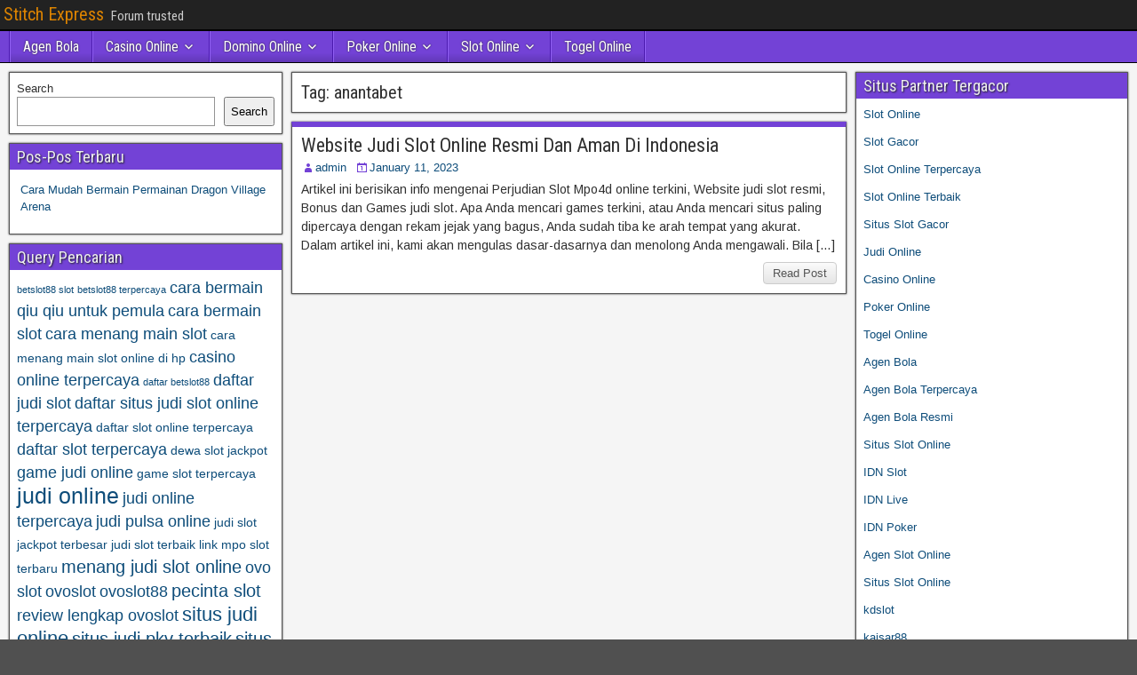

--- FILE ---
content_type: text/html; charset=UTF-8
request_url: https://stitch-express.com/tag/anantabet/
body_size: 9798
content:
<!DOCTYPE html>
<html lang="en">
<head>
<meta charset="UTF-8" />
<meta name="viewport" content="initial-scale=1.0" />
<meta name='robots' content='index, follow, max-image-preview:large, max-snippet:-1, max-video-preview:-1' />
	<style>img:is([sizes="auto" i], [sizes^="auto," i]) { contain-intrinsic-size: 3000px 1500px }</style>
	<link rel="profile" href="https://gmpg.org/xfn/11" />
<link rel="pingback" href="https://stitch-express.com/xmlrpc.php" />

	<!-- This site is optimized with the Yoast SEO plugin v26.6 - https://yoast.com/wordpress/plugins/seo/ -->
	<title>anantabet Archives - Stitch Express</title>
	<link rel="canonical" href="https://stitch-express.com/tag/anantabet/" />
	<meta property="og:locale" content="en_US" />
	<meta property="og:type" content="article" />
	<meta property="og:title" content="anantabet Archives - Stitch Express" />
	<meta property="og:url" content="http://stitch-express.com/tag/anantabet/" />
	<meta property="og:site_name" content="Stitch Express" />
	<meta name="twitter:card" content="summary_large_image" />
	<script type="application/ld+json" class="yoast-schema-graph">{"@context":"https://schema.org","@graph":[{"@type":"CollectionPage","@id":"http://stitch-express.com/tag/anantabet/","url":"http://stitch-express.com/tag/anantabet/","name":"anantabet Archives - Stitch Express","isPartOf":{"@id":"https://stitch-express.com/#website"},"breadcrumb":{"@id":"http://stitch-express.com/tag/anantabet/#breadcrumb"},"inLanguage":"en"},{"@type":"BreadcrumbList","@id":"http://stitch-express.com/tag/anantabet/#breadcrumb","itemListElement":[{"@type":"ListItem","position":1,"name":"Home","item":"https://stitch-express.com/"},{"@type":"ListItem","position":2,"name":"anantabet"}]},{"@type":"WebSite","@id":"https://stitch-express.com/#website","url":"https://stitch-express.com/","name":"Stitch Express","description":"Forum trusted","potentialAction":[{"@type":"SearchAction","target":{"@type":"EntryPoint","urlTemplate":"https://stitch-express.com/?s={search_term_string}"},"query-input":{"@type":"PropertyValueSpecification","valueRequired":true,"valueName":"search_term_string"}}],"inLanguage":"en"}]}</script>
	<!-- / Yoast SEO plugin. -->


<link rel='dns-prefetch' href='//fonts.googleapis.com' />
<link rel='dns-prefetch' href='//www.googletagmanager.com' />
<link rel="alternate" type="application/rss+xml" title="Stitch Express &raquo; Feed" href="https://stitch-express.com/feed/" />
<link rel="alternate" type="application/rss+xml" title="Stitch Express &raquo; Comments Feed" href="https://stitch-express.com/comments/feed/" />
<link rel="alternate" type="application/rss+xml" title="Stitch Express &raquo; anantabet Tag Feed" href="https://stitch-express.com/tag/anantabet/feed/" />
<script type="text/javascript">
/* <![CDATA[ */
window._wpemojiSettings = {"baseUrl":"https:\/\/s.w.org\/images\/core\/emoji\/16.0.1\/72x72\/","ext":".png","svgUrl":"https:\/\/s.w.org\/images\/core\/emoji\/16.0.1\/svg\/","svgExt":".svg","source":{"concatemoji":"https:\/\/stitch-express.com\/wp-includes\/js\/wp-emoji-release.min.js?ver=6.8.3"}};
/*! This file is auto-generated */
!function(s,n){var o,i,e;function c(e){try{var t={supportTests:e,timestamp:(new Date).valueOf()};sessionStorage.setItem(o,JSON.stringify(t))}catch(e){}}function p(e,t,n){e.clearRect(0,0,e.canvas.width,e.canvas.height),e.fillText(t,0,0);var t=new Uint32Array(e.getImageData(0,0,e.canvas.width,e.canvas.height).data),a=(e.clearRect(0,0,e.canvas.width,e.canvas.height),e.fillText(n,0,0),new Uint32Array(e.getImageData(0,0,e.canvas.width,e.canvas.height).data));return t.every(function(e,t){return e===a[t]})}function u(e,t){e.clearRect(0,0,e.canvas.width,e.canvas.height),e.fillText(t,0,0);for(var n=e.getImageData(16,16,1,1),a=0;a<n.data.length;a++)if(0!==n.data[a])return!1;return!0}function f(e,t,n,a){switch(t){case"flag":return n(e,"\ud83c\udff3\ufe0f\u200d\u26a7\ufe0f","\ud83c\udff3\ufe0f\u200b\u26a7\ufe0f")?!1:!n(e,"\ud83c\udde8\ud83c\uddf6","\ud83c\udde8\u200b\ud83c\uddf6")&&!n(e,"\ud83c\udff4\udb40\udc67\udb40\udc62\udb40\udc65\udb40\udc6e\udb40\udc67\udb40\udc7f","\ud83c\udff4\u200b\udb40\udc67\u200b\udb40\udc62\u200b\udb40\udc65\u200b\udb40\udc6e\u200b\udb40\udc67\u200b\udb40\udc7f");case"emoji":return!a(e,"\ud83e\udedf")}return!1}function g(e,t,n,a){var r="undefined"!=typeof WorkerGlobalScope&&self instanceof WorkerGlobalScope?new OffscreenCanvas(300,150):s.createElement("canvas"),o=r.getContext("2d",{willReadFrequently:!0}),i=(o.textBaseline="top",o.font="600 32px Arial",{});return e.forEach(function(e){i[e]=t(o,e,n,a)}),i}function t(e){var t=s.createElement("script");t.src=e,t.defer=!0,s.head.appendChild(t)}"undefined"!=typeof Promise&&(o="wpEmojiSettingsSupports",i=["flag","emoji"],n.supports={everything:!0,everythingExceptFlag:!0},e=new Promise(function(e){s.addEventListener("DOMContentLoaded",e,{once:!0})}),new Promise(function(t){var n=function(){try{var e=JSON.parse(sessionStorage.getItem(o));if("object"==typeof e&&"number"==typeof e.timestamp&&(new Date).valueOf()<e.timestamp+604800&&"object"==typeof e.supportTests)return e.supportTests}catch(e){}return null}();if(!n){if("undefined"!=typeof Worker&&"undefined"!=typeof OffscreenCanvas&&"undefined"!=typeof URL&&URL.createObjectURL&&"undefined"!=typeof Blob)try{var e="postMessage("+g.toString()+"("+[JSON.stringify(i),f.toString(),p.toString(),u.toString()].join(",")+"));",a=new Blob([e],{type:"text/javascript"}),r=new Worker(URL.createObjectURL(a),{name:"wpTestEmojiSupports"});return void(r.onmessage=function(e){c(n=e.data),r.terminate(),t(n)})}catch(e){}c(n=g(i,f,p,u))}t(n)}).then(function(e){for(var t in e)n.supports[t]=e[t],n.supports.everything=n.supports.everything&&n.supports[t],"flag"!==t&&(n.supports.everythingExceptFlag=n.supports.everythingExceptFlag&&n.supports[t]);n.supports.everythingExceptFlag=n.supports.everythingExceptFlag&&!n.supports.flag,n.DOMReady=!1,n.readyCallback=function(){n.DOMReady=!0}}).then(function(){return e}).then(function(){var e;n.supports.everything||(n.readyCallback(),(e=n.source||{}).concatemoji?t(e.concatemoji):e.wpemoji&&e.twemoji&&(t(e.twemoji),t(e.wpemoji)))}))}((window,document),window._wpemojiSettings);
/* ]]> */
</script>
<style id='wp-emoji-styles-inline-css' type='text/css'>

	img.wp-smiley, img.emoji {
		display: inline !important;
		border: none !important;
		box-shadow: none !important;
		height: 1em !important;
		width: 1em !important;
		margin: 0 0.07em !important;
		vertical-align: -0.1em !important;
		background: none !important;
		padding: 0 !important;
	}
</style>
<link rel='stylesheet' id='wp-block-library-css' href='https://stitch-express.com/wp-includes/css/dist/block-library/style.min.css?ver=6.8.3' type='text/css' media='all' />
<style id='classic-theme-styles-inline-css' type='text/css'>
/*! This file is auto-generated */
.wp-block-button__link{color:#fff;background-color:#32373c;border-radius:9999px;box-shadow:none;text-decoration:none;padding:calc(.667em + 2px) calc(1.333em + 2px);font-size:1.125em}.wp-block-file__button{background:#32373c;color:#fff;text-decoration:none}
</style>
<style id='global-styles-inline-css' type='text/css'>
:root{--wp--preset--aspect-ratio--square: 1;--wp--preset--aspect-ratio--4-3: 4/3;--wp--preset--aspect-ratio--3-4: 3/4;--wp--preset--aspect-ratio--3-2: 3/2;--wp--preset--aspect-ratio--2-3: 2/3;--wp--preset--aspect-ratio--16-9: 16/9;--wp--preset--aspect-ratio--9-16: 9/16;--wp--preset--color--black: #000000;--wp--preset--color--cyan-bluish-gray: #abb8c3;--wp--preset--color--white: #ffffff;--wp--preset--color--pale-pink: #f78da7;--wp--preset--color--vivid-red: #cf2e2e;--wp--preset--color--luminous-vivid-orange: #ff6900;--wp--preset--color--luminous-vivid-amber: #fcb900;--wp--preset--color--light-green-cyan: #7bdcb5;--wp--preset--color--vivid-green-cyan: #00d084;--wp--preset--color--pale-cyan-blue: #8ed1fc;--wp--preset--color--vivid-cyan-blue: #0693e3;--wp--preset--color--vivid-purple: #9b51e0;--wp--preset--gradient--vivid-cyan-blue-to-vivid-purple: linear-gradient(135deg,rgba(6,147,227,1) 0%,rgb(155,81,224) 100%);--wp--preset--gradient--light-green-cyan-to-vivid-green-cyan: linear-gradient(135deg,rgb(122,220,180) 0%,rgb(0,208,130) 100%);--wp--preset--gradient--luminous-vivid-amber-to-luminous-vivid-orange: linear-gradient(135deg,rgba(252,185,0,1) 0%,rgba(255,105,0,1) 100%);--wp--preset--gradient--luminous-vivid-orange-to-vivid-red: linear-gradient(135deg,rgba(255,105,0,1) 0%,rgb(207,46,46) 100%);--wp--preset--gradient--very-light-gray-to-cyan-bluish-gray: linear-gradient(135deg,rgb(238,238,238) 0%,rgb(169,184,195) 100%);--wp--preset--gradient--cool-to-warm-spectrum: linear-gradient(135deg,rgb(74,234,220) 0%,rgb(151,120,209) 20%,rgb(207,42,186) 40%,rgb(238,44,130) 60%,rgb(251,105,98) 80%,rgb(254,248,76) 100%);--wp--preset--gradient--blush-light-purple: linear-gradient(135deg,rgb(255,206,236) 0%,rgb(152,150,240) 100%);--wp--preset--gradient--blush-bordeaux: linear-gradient(135deg,rgb(254,205,165) 0%,rgb(254,45,45) 50%,rgb(107,0,62) 100%);--wp--preset--gradient--luminous-dusk: linear-gradient(135deg,rgb(255,203,112) 0%,rgb(199,81,192) 50%,rgb(65,88,208) 100%);--wp--preset--gradient--pale-ocean: linear-gradient(135deg,rgb(255,245,203) 0%,rgb(182,227,212) 50%,rgb(51,167,181) 100%);--wp--preset--gradient--electric-grass: linear-gradient(135deg,rgb(202,248,128) 0%,rgb(113,206,126) 100%);--wp--preset--gradient--midnight: linear-gradient(135deg,rgb(2,3,129) 0%,rgb(40,116,252) 100%);--wp--preset--font-size--small: 13px;--wp--preset--font-size--medium: 20px;--wp--preset--font-size--large: 36px;--wp--preset--font-size--x-large: 42px;--wp--preset--spacing--20: 0.44rem;--wp--preset--spacing--30: 0.67rem;--wp--preset--spacing--40: 1rem;--wp--preset--spacing--50: 1.5rem;--wp--preset--spacing--60: 2.25rem;--wp--preset--spacing--70: 3.38rem;--wp--preset--spacing--80: 5.06rem;--wp--preset--shadow--natural: 6px 6px 9px rgba(0, 0, 0, 0.2);--wp--preset--shadow--deep: 12px 12px 50px rgba(0, 0, 0, 0.4);--wp--preset--shadow--sharp: 6px 6px 0px rgba(0, 0, 0, 0.2);--wp--preset--shadow--outlined: 6px 6px 0px -3px rgba(255, 255, 255, 1), 6px 6px rgba(0, 0, 0, 1);--wp--preset--shadow--crisp: 6px 6px 0px rgba(0, 0, 0, 1);}:where(.is-layout-flex){gap: 0.5em;}:where(.is-layout-grid){gap: 0.5em;}body .is-layout-flex{display: flex;}.is-layout-flex{flex-wrap: wrap;align-items: center;}.is-layout-flex > :is(*, div){margin: 0;}body .is-layout-grid{display: grid;}.is-layout-grid > :is(*, div){margin: 0;}:where(.wp-block-columns.is-layout-flex){gap: 2em;}:where(.wp-block-columns.is-layout-grid){gap: 2em;}:where(.wp-block-post-template.is-layout-flex){gap: 1.25em;}:where(.wp-block-post-template.is-layout-grid){gap: 1.25em;}.has-black-color{color: var(--wp--preset--color--black) !important;}.has-cyan-bluish-gray-color{color: var(--wp--preset--color--cyan-bluish-gray) !important;}.has-white-color{color: var(--wp--preset--color--white) !important;}.has-pale-pink-color{color: var(--wp--preset--color--pale-pink) !important;}.has-vivid-red-color{color: var(--wp--preset--color--vivid-red) !important;}.has-luminous-vivid-orange-color{color: var(--wp--preset--color--luminous-vivid-orange) !important;}.has-luminous-vivid-amber-color{color: var(--wp--preset--color--luminous-vivid-amber) !important;}.has-light-green-cyan-color{color: var(--wp--preset--color--light-green-cyan) !important;}.has-vivid-green-cyan-color{color: var(--wp--preset--color--vivid-green-cyan) !important;}.has-pale-cyan-blue-color{color: var(--wp--preset--color--pale-cyan-blue) !important;}.has-vivid-cyan-blue-color{color: var(--wp--preset--color--vivid-cyan-blue) !important;}.has-vivid-purple-color{color: var(--wp--preset--color--vivid-purple) !important;}.has-black-background-color{background-color: var(--wp--preset--color--black) !important;}.has-cyan-bluish-gray-background-color{background-color: var(--wp--preset--color--cyan-bluish-gray) !important;}.has-white-background-color{background-color: var(--wp--preset--color--white) !important;}.has-pale-pink-background-color{background-color: var(--wp--preset--color--pale-pink) !important;}.has-vivid-red-background-color{background-color: var(--wp--preset--color--vivid-red) !important;}.has-luminous-vivid-orange-background-color{background-color: var(--wp--preset--color--luminous-vivid-orange) !important;}.has-luminous-vivid-amber-background-color{background-color: var(--wp--preset--color--luminous-vivid-amber) !important;}.has-light-green-cyan-background-color{background-color: var(--wp--preset--color--light-green-cyan) !important;}.has-vivid-green-cyan-background-color{background-color: var(--wp--preset--color--vivid-green-cyan) !important;}.has-pale-cyan-blue-background-color{background-color: var(--wp--preset--color--pale-cyan-blue) !important;}.has-vivid-cyan-blue-background-color{background-color: var(--wp--preset--color--vivid-cyan-blue) !important;}.has-vivid-purple-background-color{background-color: var(--wp--preset--color--vivid-purple) !important;}.has-black-border-color{border-color: var(--wp--preset--color--black) !important;}.has-cyan-bluish-gray-border-color{border-color: var(--wp--preset--color--cyan-bluish-gray) !important;}.has-white-border-color{border-color: var(--wp--preset--color--white) !important;}.has-pale-pink-border-color{border-color: var(--wp--preset--color--pale-pink) !important;}.has-vivid-red-border-color{border-color: var(--wp--preset--color--vivid-red) !important;}.has-luminous-vivid-orange-border-color{border-color: var(--wp--preset--color--luminous-vivid-orange) !important;}.has-luminous-vivid-amber-border-color{border-color: var(--wp--preset--color--luminous-vivid-amber) !important;}.has-light-green-cyan-border-color{border-color: var(--wp--preset--color--light-green-cyan) !important;}.has-vivid-green-cyan-border-color{border-color: var(--wp--preset--color--vivid-green-cyan) !important;}.has-pale-cyan-blue-border-color{border-color: var(--wp--preset--color--pale-cyan-blue) !important;}.has-vivid-cyan-blue-border-color{border-color: var(--wp--preset--color--vivid-cyan-blue) !important;}.has-vivid-purple-border-color{border-color: var(--wp--preset--color--vivid-purple) !important;}.has-vivid-cyan-blue-to-vivid-purple-gradient-background{background: var(--wp--preset--gradient--vivid-cyan-blue-to-vivid-purple) !important;}.has-light-green-cyan-to-vivid-green-cyan-gradient-background{background: var(--wp--preset--gradient--light-green-cyan-to-vivid-green-cyan) !important;}.has-luminous-vivid-amber-to-luminous-vivid-orange-gradient-background{background: var(--wp--preset--gradient--luminous-vivid-amber-to-luminous-vivid-orange) !important;}.has-luminous-vivid-orange-to-vivid-red-gradient-background{background: var(--wp--preset--gradient--luminous-vivid-orange-to-vivid-red) !important;}.has-very-light-gray-to-cyan-bluish-gray-gradient-background{background: var(--wp--preset--gradient--very-light-gray-to-cyan-bluish-gray) !important;}.has-cool-to-warm-spectrum-gradient-background{background: var(--wp--preset--gradient--cool-to-warm-spectrum) !important;}.has-blush-light-purple-gradient-background{background: var(--wp--preset--gradient--blush-light-purple) !important;}.has-blush-bordeaux-gradient-background{background: var(--wp--preset--gradient--blush-bordeaux) !important;}.has-luminous-dusk-gradient-background{background: var(--wp--preset--gradient--luminous-dusk) !important;}.has-pale-ocean-gradient-background{background: var(--wp--preset--gradient--pale-ocean) !important;}.has-electric-grass-gradient-background{background: var(--wp--preset--gradient--electric-grass) !important;}.has-midnight-gradient-background{background: var(--wp--preset--gradient--midnight) !important;}.has-small-font-size{font-size: var(--wp--preset--font-size--small) !important;}.has-medium-font-size{font-size: var(--wp--preset--font-size--medium) !important;}.has-large-font-size{font-size: var(--wp--preset--font-size--large) !important;}.has-x-large-font-size{font-size: var(--wp--preset--font-size--x-large) !important;}
:where(.wp-block-post-template.is-layout-flex){gap: 1.25em;}:where(.wp-block-post-template.is-layout-grid){gap: 1.25em;}
:where(.wp-block-columns.is-layout-flex){gap: 2em;}:where(.wp-block-columns.is-layout-grid){gap: 2em;}
:root :where(.wp-block-pullquote){font-size: 1.5em;line-height: 1.6;}
</style>
<link rel='stylesheet' id='frontier-font-css' href='//fonts.googleapis.com/css?family=Roboto+Condensed%3A400%2C700%7CArimo%3A400%2C700&#038;ver=6.8.3' type='text/css' media='all' />
<link rel='stylesheet' id='genericons-css' href='https://stitch-express.com/wp-content/themes/frontier/includes/genericons/genericons.css?ver=1.3.3' type='text/css' media='all' />
<link rel='stylesheet' id='frontier-main-css' href='https://stitch-express.com/wp-content/themes/frontier/style.css?ver=1.3.3' type='text/css' media='all' />
<link rel='stylesheet' id='frontier-responsive-css' href='https://stitch-express.com/wp-content/themes/frontier/responsive.css?ver=1.3.3' type='text/css' media='all' />
<script type="text/javascript" src="https://stitch-express.com/wp-includes/js/jquery/jquery.min.js?ver=3.7.1" id="jquery-core-js"></script>
<script type="text/javascript" src="https://stitch-express.com/wp-includes/js/jquery/jquery-migrate.min.js?ver=3.4.1" id="jquery-migrate-js"></script>
<link rel="https://api.w.org/" href="https://stitch-express.com/wp-json/" /><link rel="alternate" title="JSON" type="application/json" href="https://stitch-express.com/wp-json/wp/v2/tags/666" /><link rel="EditURI" type="application/rsd+xml" title="RSD" href="https://stitch-express.com/xmlrpc.php?rsd" />
<meta name="generator" content="WordPress 6.8.3" />
<meta name="generator" content="Site Kit by Google 1.168.0" />
<meta property="Frontier Theme" content="1.3.3" />
<style type="text/css" media="screen">
	#container 	{width: 1400px;}
	#header 	{min-height: 0px;}
	#content 	{width: 50%;}
	#sidebar-left 	{width: 25%;}
	#sidebar-right 	{width: 25%;}
</style>

<style type="text/css" media="screen">
	.page-template-page-cs-php #content, .page-template-page-sc-php #content {width: 65%;}
	.page-template-page-cs-php #sidebar-left, .page-template-page-sc-php #sidebar-left,
	.page-template-page-cs-php #sidebar-right, .page-template-page-sc-php #sidebar-right {width: 35%;}
	.page-template-page-scs-php #content {width: 50%;}
	.page-template-page-scs-php #sidebar-left {width: 25%;}
	.page-template-page-scs-php #sidebar-right {width: 25%;}
</style>

<style type="text/css" media="screen">
	#header {background-color:#FFFFFF;}
	#nav-main {background-color:#7342d6;}
	#nav-main .nav-main {border-left: 1px solid #4b1aae; border-right: 1px solid #9160f4;}
	#nav-main .nav-main > li, #nav-main .nav-main > ul > .page_item {border-left: 1px solid #9160f4; border-right: 1px solid #4b1aae;}
	#top-bar {background-color:#222222;}
	#bottom-bar {background-color:#222222;}
	#main {background-color:#F5F5F5;}
	.blog-view, .single-view, .author-info, .archive-info, .form-404 {background-color:#FFFFFF;}
	.blog-view.sticky {background-color:#b8ea7e;}
	.frontier-widget {background-color:#FFFFFF;}
	.blog-view, .comment-author-admin > .comment-body, .bypostauthor > .comment-body {border-top: 6px solid #7342d6;}
	.page-nav > *, .comment-nav > *, .author-info .title, .comment-reply-link, .widget-title,
	.widget_search .search-submit, .widget_calendar caption {background-color:#7342d6;}
	.genericon {color:#7342d6;}
	a {color:#0E4D7A;}
	a:hover {color:#0000EE;}
</style>

<style type="text/css" id="custom-background-css">
body.custom-background { background-image: url("https://stitch-express.com/wp-content/themes/frontier/images/honeycomb.png"); background-position: left top; background-size: auto; background-repeat: repeat; background-attachment: scroll; }
</style>
	<link rel="alternate" type="application/rss+xml" title="RSS" href="https://stitch-express.com/rsslatest.xml" /></head>

<body class="archive tag tag-anantabet tag-666 custom-background wp-theme-frontier">
	
	
<div id="container" class="cf" itemscope itemtype="http://schema.org/WebPage">
	
			
		<div id="top-bar" class="cf">
			
			<div id="top-bar-info">
														<h1 id="site-title"><a href="https://stitch-express.com/">Stitch Express</a></h1>				
									<span id="site-description">Forum trusted</span>
							</div>

			
					</div>
	
			<div id="header" class="cf" itemscope itemtype="http://schema.org/WPHeader" role="banner">
			
			
			
					</div>
	
			
		<nav id="nav-main" class="cf drop" itemscope itemtype="http://schema.org/SiteNavigationElement" role="navigation" aria-label="Main Menu">
			
							<button class="drop-toggle"><span class="genericon genericon-menu"></span></button>
			
			<ul id="menu-home" class="nav-main"><li id="menu-item-733" class="menu-item menu-item-type-taxonomy menu-item-object-category menu-item-733"><a href="https://stitch-express.com/category/agen-bola/">Agen Bola</a></li>
<li id="menu-item-734" class="menu-item menu-item-type-taxonomy menu-item-object-category menu-item-has-children menu-item-734"><a href="https://stitch-express.com/category/casino-online/">Casino Online</a>
<ul class="sub-menu">
	<li id="menu-item-746" class="menu-item menu-item-type-custom menu-item-object-custom menu-item-746"><a href="https://154.26.133.205/">areaslots</a></li>
	<li id="menu-item-749" class="menu-item menu-item-type-custom menu-item-object-custom menu-item-749"><a href="http://139.59.244.3/">betslot88</a></li>
</ul>
</li>
<li id="menu-item-735" class="menu-item menu-item-type-taxonomy menu-item-object-category menu-item-has-children menu-item-735"><a href="https://stitch-express.com/category/domino-online/">Domino Online</a>
<ul class="sub-menu">
	<li id="menu-item-754" class="menu-item menu-item-type-custom menu-item-object-custom menu-item-754"><a href="http://209.97.162.9/">asiahoki</a></li>
	<li id="menu-item-756" class="menu-item menu-item-type-custom menu-item-object-custom menu-item-756"><a href="http://128.199.65.143/">gg88</a></li>
	<li id="menu-item-763" class="menu-item menu-item-type-custom menu-item-object-custom menu-item-763"><a href="http://139.59.96.169/">nagahoki</a></li>
</ul>
</li>
<li id="menu-item-736" class="menu-item menu-item-type-taxonomy menu-item-object-category menu-item-has-children menu-item-736"><a href="https://stitch-express.com/category/poker-online/">Poker Online</a>
<ul class="sub-menu">
	<li id="menu-item-750" class="menu-item menu-item-type-custom menu-item-object-custom menu-item-750"><a href="http://167.71.220.95/">rajapoker</a></li>
</ul>
</li>
<li id="menu-item-737" class="menu-item menu-item-type-taxonomy menu-item-object-category menu-item-has-children menu-item-737"><a href="https://stitch-express.com/category/slot-online/">Slot Online</a>
<ul class="sub-menu">
	<li id="menu-item-753" class="menu-item menu-item-type-custom menu-item-object-custom menu-item-753"><a href="http://178.128.88.84/">garudagame</a></li>
	<li id="menu-item-755" class="menu-item menu-item-type-custom menu-item-object-custom menu-item-755"><a href="http://46.101.208.185/">psgslot</a></li>
	<li id="menu-item-757" class="menu-item menu-item-type-custom menu-item-object-custom menu-item-757"><a href="http://159.223.56.131/">megawin</a></li>
	<li id="menu-item-758" class="menu-item menu-item-type-custom menu-item-object-custom menu-item-758"><a href="http://68.183.233.231/">megaslot</a></li>
	<li id="menu-item-759" class="menu-item menu-item-type-custom menu-item-object-custom menu-item-759"><a href="http://165.22.109.2/">alibabaslot</a></li>
	<li id="menu-item-760" class="menu-item menu-item-type-custom menu-item-object-custom menu-item-760"><a href="http://143.198.218.164/">eslot</a></li>
	<li id="menu-item-764" class="menu-item menu-item-type-custom menu-item-object-custom menu-item-764"><a href="http://178.128.63.217/">slotbet88</a></li>
	<li id="menu-item-766" class="menu-item menu-item-type-custom menu-item-object-custom menu-item-766"><a href="http://159.65.134.188/">mediaslot</a></li>
</ul>
</li>
<li id="menu-item-738" class="menu-item menu-item-type-taxonomy menu-item-object-category menu-item-738"><a href="https://stitch-express.com/category/togel-online/">Togel Online</a></li>
</ul>
					</nav>
	
	
<div id="main" class="col-scs cf">

<div id="content" class="cf"  role="main">

	
			<div class="archive-info">
			<h3 class="archive-title">Tag: <span>anantabet</span></h3>		</div>
	
	
	
					
<article id="post-612" class="blog-view post-612 post type-post status-publish format-standard hentry category-slot-online tag-anantabet tag-anantabet-slot tag-link-anantabet tag-website-judi-slot-resmi">

<header class="entry-header cf">
		<h2 class="entry-title" itemprop="headline" ><a href="https://stitch-express.com/website-judi-slot-online-resmi-dan-aman-di-indonesia/">Website Judi Slot Online Resmi Dan Aman Di Indonesia</a></h2>
	</header>

<div class="entry-byline cf">
	
			<div class="entry-author author vcard" itemprop="author" itemscope itemtype="http://schema.org/Person">
						<i class="genericon genericon-user"></i><a class="url fn" href="https://stitch-express.com" itemprop="name">admin</a>
		</div>
	
			<div class="entry-date" itemprop="datePublished" >
			<i class="genericon genericon-day"></i><a class="updated" href="https://stitch-express.com/website-judi-slot-online-resmi-dan-aman-di-indonesia/">January 11, 2023</a>
		</div>
	
	
	
	
	</div>

<div class="entry-content cf" itemprop="text" >
	
	
		<div class="entry-excerpt"><p>Artikel ini berisikan info mengenai Perjudian Slot Mpo4d online terkini, Website judi slot resmi, Bonus dan Games judi slot. Apa Anda mencari games terkini, atau Anda mencari situs paling dipercaya dengan rekam jejak yang bagus, Anda sudah tiba ke arah tempat yang akurat. Dalam artikel ini, kami akan mengulas dasar-dasarnya dan menolong Anda mengawali. Bila [&hellip;]</p>
</div>

	
	
	</div>

<footer class="entry-footer cf">
	
	
					<a href="https://stitch-express.com/website-judi-slot-online-resmi-dan-aman-di-indonesia/" class="continue-reading">
								Read Post			</a>
		
	
	
	
	</footer>

</article>		
	
	
			<div class="blog-nav cf">
							<div class="link-prev"></div><div class="link-next"></div>					</div>
	
	
</div>

<div id="sidebar-left" class="sidebar cf" itemscope itemtype="http://schema.org/WPSideBar" role="complementary" aria-label="Sidebar Left">
		<aside id="widgets-wrap-sidebar-left">

					<section id="block-2" class="widget-sidebar frontier-widget widget_block widget_search"><form role="search" method="get" action="https://stitch-express.com/" class="wp-block-search__button-outside wp-block-search__text-button wp-block-search"    ><label class="wp-block-search__label" for="wp-block-search__input-1" >Search</label><div class="wp-block-search__inside-wrapper " ><input class="wp-block-search__input" id="wp-block-search__input-1" placeholder="" value="" type="search" name="s" required /><button aria-label="Search" class="wp-block-search__button wp-element-button" type="submit" >Search</button></div></form></section>
		<section id="recent-posts-3" class="widget-sidebar frontier-widget widget_recent_entries">
		<h2 class="widget-title">Pos-Pos Terbaru</h2>
		<ul>
											<li>
					<a href="https://stitch-express.com/cara-mudah-bermain-permainan-dragon-village-arena/">Cara Mudah Bermain Permainan Dragon Village Arena</a>
									</li>
					</ul>

		</section><section id="tag_cloud-2" class="widget-sidebar frontier-widget widget_tag_cloud"><h2 class="widget-title">Query Pencarian</h2><div class="tagcloud"><a href="https://stitch-express.com/tag/betslot88-slot/" class="tag-cloud-link tag-link-869 tag-link-position-1" style="font-size: 8pt;" aria-label="betslot88 slot (2 items)">betslot88 slot</a>
<a href="https://stitch-express.com/tag/betslot88-terpercaya/" class="tag-cloud-link tag-link-870 tag-link-position-2" style="font-size: 8pt;" aria-label="betslot88 terpercaya (2 items)">betslot88 terpercaya</a>
<a href="https://stitch-express.com/tag/cara-bermain-qiu-qiu-untuk-pemula/" class="tag-cloud-link tag-link-100 tag-link-position-3" style="font-size: 13.133333333333pt;" aria-label="cara bermain qiu qiu untuk pemula (4 items)">cara bermain qiu qiu untuk pemula</a>
<a href="https://stitch-express.com/tag/cara-bermain-slot/" class="tag-cloud-link tag-link-101 tag-link-position-4" style="font-size: 13.133333333333pt;" aria-label="cara bermain slot (4 items)">cara bermain slot</a>
<a href="https://stitch-express.com/tag/cara-menang-main-slot/" class="tag-cloud-link tag-link-102 tag-link-position-5" style="font-size: 13.133333333333pt;" aria-label="cara menang main slot (4 items)">cara menang main slot</a>
<a href="https://stitch-express.com/tag/cara-menang-main-slot-online-di-hp/" class="tag-cloud-link tag-link-103 tag-link-position-6" style="font-size: 10.8pt;" aria-label="cara menang main slot online di hp (3 items)">cara menang main slot online di hp</a>
<a href="https://stitch-express.com/tag/casino-online-terpercaya/" class="tag-cloud-link tag-link-104 tag-link-position-7" style="font-size: 13.133333333333pt;" aria-label="casino online terpercaya (4 items)">casino online terpercaya</a>
<a href="https://stitch-express.com/tag/daftar-betslot88/" class="tag-cloud-link tag-link-871 tag-link-position-8" style="font-size: 8pt;" aria-label="daftar betslot88 (2 items)">daftar betslot88</a>
<a href="https://stitch-express.com/tag/daftar-judi-slot/" class="tag-cloud-link tag-link-105 tag-link-position-9" style="font-size: 13.133333333333pt;" aria-label="daftar judi slot (4 items)">daftar judi slot</a>
<a href="https://stitch-express.com/tag/daftar-situs-judi-slot-online-terpercaya/" class="tag-cloud-link tag-link-106 tag-link-position-10" style="font-size: 13.133333333333pt;" aria-label="daftar situs judi slot online terpercaya (4 items)">daftar situs judi slot online terpercaya</a>
<a href="https://stitch-express.com/tag/daftar-slot-online-terpercaya/" class="tag-cloud-link tag-link-107 tag-link-position-11" style="font-size: 10.8pt;" aria-label="daftar slot online terpercaya (3 items)">daftar slot online terpercaya</a>
<a href="https://stitch-express.com/tag/daftar-slot-terpercaya/" class="tag-cloud-link tag-link-108 tag-link-position-12" style="font-size: 13.133333333333pt;" aria-label="daftar slot terpercaya (4 items)">daftar slot terpercaya</a>
<a href="https://stitch-express.com/tag/dewa-slot-jackpot/" class="tag-cloud-link tag-link-109 tag-link-position-13" style="font-size: 10.8pt;" aria-label="dewa slot jackpot (3 items)">dewa slot jackpot</a>
<a href="https://stitch-express.com/tag/game-judi-online/" class="tag-cloud-link tag-link-110 tag-link-position-14" style="font-size: 13.133333333333pt;" aria-label="game judi online (4 items)">game judi online</a>
<a href="https://stitch-express.com/tag/game-slot-terpercaya/" class="tag-cloud-link tag-link-111 tag-link-position-15" style="font-size: 10.8pt;" aria-label="game slot terpercaya (3 items)">game slot terpercaya</a>
<a href="https://stitch-express.com/tag/judi-online/" class="tag-cloud-link tag-link-52 tag-link-position-16" style="font-size: 18.966666666667pt;" aria-label="judi online (8 items)">judi online</a>
<a href="https://stitch-express.com/tag/judi-online-terpercaya/" class="tag-cloud-link tag-link-112 tag-link-position-17" style="font-size: 13.133333333333pt;" aria-label="judi online terpercaya (4 items)">judi online terpercaya</a>
<a href="https://stitch-express.com/tag/judi-pulsa-online/" class="tag-cloud-link tag-link-113 tag-link-position-18" style="font-size: 13.133333333333pt;" aria-label="judi pulsa online (4 items)">judi pulsa online</a>
<a href="https://stitch-express.com/tag/judi-slot-jackpot-terbesar/" class="tag-cloud-link tag-link-114 tag-link-position-19" style="font-size: 10.8pt;" aria-label="judi slot jackpot terbesar (3 items)">judi slot jackpot terbesar</a>
<a href="https://stitch-express.com/tag/judi-slot-terbaik/" class="tag-cloud-link tag-link-115 tag-link-position-20" style="font-size: 10.8pt;" aria-label="judi slot terbaik (3 items)">judi slot terbaik</a>
<a href="https://stitch-express.com/tag/link-mpo-slot-terbaru/" class="tag-cloud-link tag-link-116 tag-link-position-21" style="font-size: 10.8pt;" aria-label="link mpo slot terbaru (3 items)">link mpo slot terbaru</a>
<a href="https://stitch-express.com/tag/menang-judi-slot-online/" class="tag-cloud-link tag-link-117 tag-link-position-22" style="font-size: 15pt;" aria-label="menang judi slot online (5 items)">menang judi slot online</a>
<a href="https://stitch-express.com/tag/ovo-slot/" class="tag-cloud-link tag-link-404 tag-link-position-23" style="font-size: 13.133333333333pt;" aria-label="ovo slot (4 items)">ovo slot</a>
<a href="https://stitch-express.com/tag/ovoslot/" class="tag-cloud-link tag-link-405 tag-link-position-24" style="font-size: 13.133333333333pt;" aria-label="ovoslot (4 items)">ovoslot</a>
<a href="https://stitch-express.com/tag/ovoslot88/" class="tag-cloud-link tag-link-406 tag-link-position-25" style="font-size: 13.133333333333pt;" aria-label="ovoslot88 (4 items)">ovoslot88</a>
<a href="https://stitch-express.com/tag/pecinta-slot/" class="tag-cloud-link tag-link-118 tag-link-position-26" style="font-size: 15pt;" aria-label="pecinta slot (5 items)">pecinta slot</a>
<a href="https://stitch-express.com/tag/review-lengkap-ovoslot/" class="tag-cloud-link tag-link-407 tag-link-position-27" style="font-size: 13.133333333333pt;" aria-label="review lengkap ovoslot (4 items)">review lengkap ovoslot</a>
<a href="https://stitch-express.com/tag/situs-judi-online/" class="tag-cloud-link tag-link-119 tag-link-position-28" style="font-size: 16.633333333333pt;" aria-label="situs judi online (6 items)">situs judi online</a>
<a href="https://stitch-express.com/tag/situs-judi-pkv-terbaik/" class="tag-cloud-link tag-link-120 tag-link-position-29" style="font-size: 15pt;" aria-label="situs judi pkv terbaik (5 items)">situs judi pkv terbaik</a>
<a href="https://stitch-express.com/tag/situs-judi-pulsa/" class="tag-cloud-link tag-link-121 tag-link-position-30" style="font-size: 15pt;" aria-label="situs judi pulsa (5 items)">situs judi pulsa</a>
<a href="https://stitch-express.com/tag/situs-judi-slot-online-deposit-via-pulsa-10-ribu/" class="tag-cloud-link tag-link-122 tag-link-position-31" style="font-size: 15pt;" aria-label="situs judi slot online deposit via pulsa 10 ribu (5 items)">situs judi slot online deposit via pulsa 10 ribu</a>
<a href="https://stitch-express.com/tag/situs-judi-slot-online-resmi/" class="tag-cloud-link tag-link-123 tag-link-position-32" style="font-size: 16.633333333333pt;" aria-label="situs judi slot online resmi (6 items)">situs judi slot online resmi</a>
<a href="https://stitch-express.com/tag/situs-judi-slot-paling-gampang-menang/" class="tag-cloud-link tag-link-124 tag-link-position-33" style="font-size: 15pt;" aria-label="situs judi slot paling gampang menang (5 items)">situs judi slot paling gampang menang</a>
<a href="https://stitch-express.com/tag/situs-judi-slot-terbaru/" class="tag-cloud-link tag-link-125 tag-link-position-34" style="font-size: 16.633333333333pt;" aria-label="situs judi slot terbaru (6 items)">situs judi slot terbaru</a>
<a href="https://stitch-express.com/tag/situs-online-judi-terbaik/" class="tag-cloud-link tag-link-126 tag-link-position-35" style="font-size: 15pt;" aria-label="situs online judi terbaik (5 items)">situs online judi terbaik</a>
<a href="https://stitch-express.com/tag/situs-slot-4d/" class="tag-cloud-link tag-link-127 tag-link-position-36" style="font-size: 15pt;" aria-label="situs slot 4d (5 items)">situs slot 4d</a>
<a href="https://stitch-express.com/tag/situs-slot-online/" class="tag-cloud-link tag-link-128 tag-link-position-37" style="font-size: 16.633333333333pt;" aria-label="situs slot online (6 items)">situs slot online</a>
<a href="https://stitch-express.com/tag/slot88-online/" class="tag-cloud-link tag-link-132 tag-link-position-38" style="font-size: 15pt;" aria-label="slot88 online (5 items)">slot88 online</a>
<a href="https://stitch-express.com/tag/slot-asia/" class="tag-cloud-link tag-link-129 tag-link-position-39" style="font-size: 10.8pt;" aria-label="slot asia (3 items)">slot asia</a>
<a href="https://stitch-express.com/tag/slotasiabet/" class="tag-cloud-link tag-link-39 tag-link-position-40" style="font-size: 10.8pt;" aria-label="slotasiabet (3 items)">slotasiabet</a>
<a href="https://stitch-express.com/tag/slot-deposit-5000/" class="tag-cloud-link tag-link-130 tag-link-position-41" style="font-size: 16.633333333333pt;" aria-label="slot deposit 5000 (6 items)">slot deposit 5000</a>
<a href="https://stitch-express.com/tag/slot-judi-terpercaya/" class="tag-cloud-link tag-link-131 tag-link-position-42" style="font-size: 16.633333333333pt;" aria-label="slot judi terpercaya (6 items)">slot judi terpercaya</a>
<a href="https://stitch-express.com/tag/slot-online/" class="tag-cloud-link tag-link-42 tag-link-position-43" style="font-size: 22pt;" aria-label="slot online (11 items)">slot online</a>
<a href="https://stitch-express.com/tag/slot-ovo/" class="tag-cloud-link tag-link-408 tag-link-position-44" style="font-size: 13.133333333333pt;" aria-label="slot ovo (4 items)">slot ovo</a>
<a href="https://stitch-express.com/tag/tokyo-slot88/" class="tag-cloud-link tag-link-133 tag-link-position-45" style="font-size: 15pt;" aria-label="tokyo slot88 (5 items)">tokyo slot88</a></div>
</section>		
	</aside>
	</div><div id="sidebar-right" class="sidebar cf" itemscope itemtype="http://schema.org/WPSideBar" role="complementary" aria-label="Sidebar Right">
		<aside id="widgets-wrap-sidebar-right">

					<section id="custom_html-3" class="widget_text widget-sidebar frontier-widget widget_custom_html"><h2 class="widget-title">Situs Partner Tergacor</h2><div class="textwidget custom-html-widget"><p><a href="https://stitch-express.com/">Slot Online</a></p>
<p><a href="https://stitch-express.com/">Slot Gacor</a></p>
<p><a href="https://stitch-express.com/">Slot Online Terpercaya</a></p>
<p><a href="https://stitch-express.com/">Slot Online Terbaik</a></p>
<p><a href="https://stitch-express.com/">Situs Slot Gacor</a></p>
<p><a href="https://stitch-express.com/">Judi Online</a></p>
<p><a href="https://stitch-express.com/">Casino Online</a></p>
<p><a href="https://stitch-express.com/">Poker Online</a></p>
<p><a href="https://stitch-express.com/">Togel Online</a></p>
<p><a href="https://stitch-express.com/">Agen Bola</a></p>
<p><a href="https://stitch-express.com/">Agen Bola Terpercaya</a></p>
<p><a href="https://stitch-express.com/">Agen Bola Resmi</a></p>
<p><a href="https://stitch-express.com/">Situs Slot Online</a></p>
<p><a href="https://stitch-express.com/">IDN Slot</a></p>
<p><a href="https://stitch-express.com/">IDN Live</a></p>
<p><a href="https://stitch-express.com/">IDN Poker</a></p>
<p><a href="https://stitch-express.com/">Agen Slot Online</a></p>
<p><a href="https://stitch-express.com/">Situs Slot Online</a></p>
<p><a href="https://kdslot.org" target="_blank">kdslot</a></p>
<p><a href="https://kaisar88.org" target="_blank">kaisar88</a></p>
<p><a href="https://68.183.238.49" target="_blank">Asiabet</a></p>
<p><a href="https://asiabet88.org" target="_blank">asiabet88</a></p>
<p><a href="http://206.189.83.86" target="_blank">asiaslot</a></p>
<p><a href="https://slotasiabet.id/" target="_blank">slotasiabet</a></p>
<p><a href="http://159.223.94.79" target="_blank">casino88</a></p>
<p><a href="http://134.209.99.23" target="_blank">asia88</a></p>
<p><a href="http://209.97.162.9" target="_blank">asiahoki</a></p></div></section><section id="tag_cloud-3" class="widget-sidebar frontier-widget widget_tag_cloud"><h2 class="widget-title">Tags</h2><div class="tagcloud"><a href="https://stitch-express.com/tag/betslot88-slot/" class="tag-cloud-link tag-link-869 tag-link-position-1" style="font-size: 8pt;" aria-label="betslot88 slot (2 items)">betslot88 slot</a>
<a href="https://stitch-express.com/tag/betslot88-terpercaya/" class="tag-cloud-link tag-link-870 tag-link-position-2" style="font-size: 8pt;" aria-label="betslot88 terpercaya (2 items)">betslot88 terpercaya</a>
<a href="https://stitch-express.com/tag/cara-bermain-qiu-qiu-untuk-pemula/" class="tag-cloud-link tag-link-100 tag-link-position-3" style="font-size: 13.133333333333pt;" aria-label="cara bermain qiu qiu untuk pemula (4 items)">cara bermain qiu qiu untuk pemula</a>
<a href="https://stitch-express.com/tag/cara-bermain-slot/" class="tag-cloud-link tag-link-101 tag-link-position-4" style="font-size: 13.133333333333pt;" aria-label="cara bermain slot (4 items)">cara bermain slot</a>
<a href="https://stitch-express.com/tag/cara-menang-main-slot/" class="tag-cloud-link tag-link-102 tag-link-position-5" style="font-size: 13.133333333333pt;" aria-label="cara menang main slot (4 items)">cara menang main slot</a>
<a href="https://stitch-express.com/tag/cara-menang-main-slot-online-di-hp/" class="tag-cloud-link tag-link-103 tag-link-position-6" style="font-size: 10.8pt;" aria-label="cara menang main slot online di hp (3 items)">cara menang main slot online di hp</a>
<a href="https://stitch-express.com/tag/casino-online-terpercaya/" class="tag-cloud-link tag-link-104 tag-link-position-7" style="font-size: 13.133333333333pt;" aria-label="casino online terpercaya (4 items)">casino online terpercaya</a>
<a href="https://stitch-express.com/tag/daftar-betslot88/" class="tag-cloud-link tag-link-871 tag-link-position-8" style="font-size: 8pt;" aria-label="daftar betslot88 (2 items)">daftar betslot88</a>
<a href="https://stitch-express.com/tag/daftar-judi-slot/" class="tag-cloud-link tag-link-105 tag-link-position-9" style="font-size: 13.133333333333pt;" aria-label="daftar judi slot (4 items)">daftar judi slot</a>
<a href="https://stitch-express.com/tag/daftar-situs-judi-slot-online-terpercaya/" class="tag-cloud-link tag-link-106 tag-link-position-10" style="font-size: 13.133333333333pt;" aria-label="daftar situs judi slot online terpercaya (4 items)">daftar situs judi slot online terpercaya</a>
<a href="https://stitch-express.com/tag/daftar-slot-online-terpercaya/" class="tag-cloud-link tag-link-107 tag-link-position-11" style="font-size: 10.8pt;" aria-label="daftar slot online terpercaya (3 items)">daftar slot online terpercaya</a>
<a href="https://stitch-express.com/tag/daftar-slot-terpercaya/" class="tag-cloud-link tag-link-108 tag-link-position-12" style="font-size: 13.133333333333pt;" aria-label="daftar slot terpercaya (4 items)">daftar slot terpercaya</a>
<a href="https://stitch-express.com/tag/dewa-slot-jackpot/" class="tag-cloud-link tag-link-109 tag-link-position-13" style="font-size: 10.8pt;" aria-label="dewa slot jackpot (3 items)">dewa slot jackpot</a>
<a href="https://stitch-express.com/tag/game-judi-online/" class="tag-cloud-link tag-link-110 tag-link-position-14" style="font-size: 13.133333333333pt;" aria-label="game judi online (4 items)">game judi online</a>
<a href="https://stitch-express.com/tag/game-slot-terpercaya/" class="tag-cloud-link tag-link-111 tag-link-position-15" style="font-size: 10.8pt;" aria-label="game slot terpercaya (3 items)">game slot terpercaya</a>
<a href="https://stitch-express.com/tag/judi-online/" class="tag-cloud-link tag-link-52 tag-link-position-16" style="font-size: 18.966666666667pt;" aria-label="judi online (8 items)">judi online</a>
<a href="https://stitch-express.com/tag/judi-online-terpercaya/" class="tag-cloud-link tag-link-112 tag-link-position-17" style="font-size: 13.133333333333pt;" aria-label="judi online terpercaya (4 items)">judi online terpercaya</a>
<a href="https://stitch-express.com/tag/judi-pulsa-online/" class="tag-cloud-link tag-link-113 tag-link-position-18" style="font-size: 13.133333333333pt;" aria-label="judi pulsa online (4 items)">judi pulsa online</a>
<a href="https://stitch-express.com/tag/judi-slot-jackpot-terbesar/" class="tag-cloud-link tag-link-114 tag-link-position-19" style="font-size: 10.8pt;" aria-label="judi slot jackpot terbesar (3 items)">judi slot jackpot terbesar</a>
<a href="https://stitch-express.com/tag/judi-slot-terbaik/" class="tag-cloud-link tag-link-115 tag-link-position-20" style="font-size: 10.8pt;" aria-label="judi slot terbaik (3 items)">judi slot terbaik</a>
<a href="https://stitch-express.com/tag/link-mpo-slot-terbaru/" class="tag-cloud-link tag-link-116 tag-link-position-21" style="font-size: 10.8pt;" aria-label="link mpo slot terbaru (3 items)">link mpo slot terbaru</a>
<a href="https://stitch-express.com/tag/menang-judi-slot-online/" class="tag-cloud-link tag-link-117 tag-link-position-22" style="font-size: 15pt;" aria-label="menang judi slot online (5 items)">menang judi slot online</a>
<a href="https://stitch-express.com/tag/ovo-slot/" class="tag-cloud-link tag-link-404 tag-link-position-23" style="font-size: 13.133333333333pt;" aria-label="ovo slot (4 items)">ovo slot</a>
<a href="https://stitch-express.com/tag/ovoslot/" class="tag-cloud-link tag-link-405 tag-link-position-24" style="font-size: 13.133333333333pt;" aria-label="ovoslot (4 items)">ovoslot</a>
<a href="https://stitch-express.com/tag/ovoslot88/" class="tag-cloud-link tag-link-406 tag-link-position-25" style="font-size: 13.133333333333pt;" aria-label="ovoslot88 (4 items)">ovoslot88</a>
<a href="https://stitch-express.com/tag/pecinta-slot/" class="tag-cloud-link tag-link-118 tag-link-position-26" style="font-size: 15pt;" aria-label="pecinta slot (5 items)">pecinta slot</a>
<a href="https://stitch-express.com/tag/review-lengkap-ovoslot/" class="tag-cloud-link tag-link-407 tag-link-position-27" style="font-size: 13.133333333333pt;" aria-label="review lengkap ovoslot (4 items)">review lengkap ovoslot</a>
<a href="https://stitch-express.com/tag/situs-judi-online/" class="tag-cloud-link tag-link-119 tag-link-position-28" style="font-size: 16.633333333333pt;" aria-label="situs judi online (6 items)">situs judi online</a>
<a href="https://stitch-express.com/tag/situs-judi-pkv-terbaik/" class="tag-cloud-link tag-link-120 tag-link-position-29" style="font-size: 15pt;" aria-label="situs judi pkv terbaik (5 items)">situs judi pkv terbaik</a>
<a href="https://stitch-express.com/tag/situs-judi-pulsa/" class="tag-cloud-link tag-link-121 tag-link-position-30" style="font-size: 15pt;" aria-label="situs judi pulsa (5 items)">situs judi pulsa</a>
<a href="https://stitch-express.com/tag/situs-judi-slot-online-deposit-via-pulsa-10-ribu/" class="tag-cloud-link tag-link-122 tag-link-position-31" style="font-size: 15pt;" aria-label="situs judi slot online deposit via pulsa 10 ribu (5 items)">situs judi slot online deposit via pulsa 10 ribu</a>
<a href="https://stitch-express.com/tag/situs-judi-slot-online-resmi/" class="tag-cloud-link tag-link-123 tag-link-position-32" style="font-size: 16.633333333333pt;" aria-label="situs judi slot online resmi (6 items)">situs judi slot online resmi</a>
<a href="https://stitch-express.com/tag/situs-judi-slot-paling-gampang-menang/" class="tag-cloud-link tag-link-124 tag-link-position-33" style="font-size: 15pt;" aria-label="situs judi slot paling gampang menang (5 items)">situs judi slot paling gampang menang</a>
<a href="https://stitch-express.com/tag/situs-judi-slot-terbaru/" class="tag-cloud-link tag-link-125 tag-link-position-34" style="font-size: 16.633333333333pt;" aria-label="situs judi slot terbaru (6 items)">situs judi slot terbaru</a>
<a href="https://stitch-express.com/tag/situs-online-judi-terbaik/" class="tag-cloud-link tag-link-126 tag-link-position-35" style="font-size: 15pt;" aria-label="situs online judi terbaik (5 items)">situs online judi terbaik</a>
<a href="https://stitch-express.com/tag/situs-slot-4d/" class="tag-cloud-link tag-link-127 tag-link-position-36" style="font-size: 15pt;" aria-label="situs slot 4d (5 items)">situs slot 4d</a>
<a href="https://stitch-express.com/tag/situs-slot-online/" class="tag-cloud-link tag-link-128 tag-link-position-37" style="font-size: 16.633333333333pt;" aria-label="situs slot online (6 items)">situs slot online</a>
<a href="https://stitch-express.com/tag/slot88-online/" class="tag-cloud-link tag-link-132 tag-link-position-38" style="font-size: 15pt;" aria-label="slot88 online (5 items)">slot88 online</a>
<a href="https://stitch-express.com/tag/slot-asia/" class="tag-cloud-link tag-link-129 tag-link-position-39" style="font-size: 10.8pt;" aria-label="slot asia (3 items)">slot asia</a>
<a href="https://stitch-express.com/tag/slotasiabet/" class="tag-cloud-link tag-link-39 tag-link-position-40" style="font-size: 10.8pt;" aria-label="slotasiabet (3 items)">slotasiabet</a>
<a href="https://stitch-express.com/tag/slot-deposit-5000/" class="tag-cloud-link tag-link-130 tag-link-position-41" style="font-size: 16.633333333333pt;" aria-label="slot deposit 5000 (6 items)">slot deposit 5000</a>
<a href="https://stitch-express.com/tag/slot-judi-terpercaya/" class="tag-cloud-link tag-link-131 tag-link-position-42" style="font-size: 16.633333333333pt;" aria-label="slot judi terpercaya (6 items)">slot judi terpercaya</a>
<a href="https://stitch-express.com/tag/slot-online/" class="tag-cloud-link tag-link-42 tag-link-position-43" style="font-size: 22pt;" aria-label="slot online (11 items)">slot online</a>
<a href="https://stitch-express.com/tag/slot-ovo/" class="tag-cloud-link tag-link-408 tag-link-position-44" style="font-size: 13.133333333333pt;" aria-label="slot ovo (4 items)">slot ovo</a>
<a href="https://stitch-express.com/tag/tokyo-slot88/" class="tag-cloud-link tag-link-133 tag-link-position-45" style="font-size: 15pt;" aria-label="tokyo slot88 (5 items)">tokyo slot88</a></div>
</section><section id="custom_html-4" class="widget_text widget-sidebar frontier-widget widget_custom_html"><div class="textwidget custom-html-widget"><div style="display: none;">
<p><a href="http://188.166.238.12" target="_blank">ggslot</a></p>
<p><a href="https://154.26.133.205" target="_blank">areaslot</a></p>
<p><a href="http://139.59.244.3" target="_blank">betslot88</a></p>
<p><a href="http://178.128.88.84/" target="_blank">garudagame</a></p>
<p><a href="http://159.65.134.188" target="_blank">mediaslot</a></p>
<p><a href="http://178.128.63.217" target="_blank">slotbet88</a></p>
<p><a href="http://139.59.96.169" target="_blank">nagahoki</a></p>
<p><a href="http://159.223.56.131" target="_blank">megawin</a></p>
<p><a href="http://68.183.233.231" target="_blank">megaslot</a></p>
<p><a href="http://165.22.109.2" target="_blank">alibabaslot</a></p>
<p><a href="http://167.71.220.95" target="_blank">rajapoker</a></p>
<p><a href="http://128.199.65.143/" target="_blank">gg88</a></p>
<p><a href="http://46.101.208.185" target="_blank">psgslot</a></p>
</div></div></section><section id="custom_html-5" class="widget_text widget-sidebar frontier-widget widget_custom_html"><div class="textwidget custom-html-widget"><div style="display: none;">
HT <br>
<p><a href="http://191.101.3.29/" target="_blank">http://191.101.3.29</a></p>
<p><a href="http://191.101.3.144/" target="_blank">http://191.101.3.144</a></p>
<p><a href="http://179.61.188.5/" target="_blank">http://179.61.188.5</a></p>
<p><a href="http://179.61.188.147/" target="_blank">http://179.61.188.147</a></p>
<p><a href="http://191.101.229.69/" target="_blank">http://191.101.229.69</a></p>
DO team56<br>
<p><a href="http://178.128.51.122/" target="_blank">http://178.128.51.122</a></p>
<p><a href="http://139.59.235.166/" target="_blank">http://139.59.235.166</a></p>
<p><a href="http://143.198.89.198/" target="_blank">http://143.198.89.198</a></p>
<p><a href="http://68.183.188.227/" target="_blank">http://68.183.188.227</a></p>
<p><a href="http://128.199.73.232/" target="_blank">http://128.199.73.232</a></p>
<p><a href="http://68.183.224.59/" target="_blank">http://68.183.224.59</a></p>
<p><a href="http://157.245.145.11/" target="_blank">http://157.245.145.11</a></p>
<p><a href="http://157.245.205.87/" target="_blank">http://157.245.205.87</a></p>
<p><a href="http://174.138.27.101/" target="_blank">http://174.138.27.101</a></p>
<p><a href="http://188.166.227.21/" target="_blank">http://188.166.227.21</a></p>
DS <br>
<p><a href="http://103.161.185.89/" target="_blank">http://103.161.185.89</a></p>
<p><a href="http://103.161.185.129/" target="_blank">http://103.161.185.129</a></p>
<p><a href="http://103.181.183.172/" target="_blank">http://103.181.183.172</a></p>
<p><a href="http://103.181.183.17/" target="_blank">http://103.181.183.17</a></p>
<p><a href="http://103.181.183.185/" target="_blank">http://103.181.183.185</a></p>
<p><a href="http://103.161.185.74/" target="_blank">http://103.161.185.74</a></p>
<p><a href="http://103.181.183.189/" target="_blank">http://103.181.183.189</a></p>
<p><a href="http://103.161.185.164/" target="_blank">http://103.161.185.164</a></p>
</div></div></section>		
	</aside>
	</div></div>


<div id="bottom-bar" class="cf" role="contentinfo">
	
			<span id="bottom-bar-text">Situs Forum Games Online &copy; 2022</span>
	
					<span id="theme-link"><a href="https://stitch-express.com/">Forum Games Online</a></span>
	
	</div>

</div>


<script type="speculationrules">
{"prefetch":[{"source":"document","where":{"and":[{"href_matches":"\/*"},{"not":{"href_matches":["\/wp-*.php","\/wp-admin\/*","\/wp-content\/uploads\/*","\/wp-content\/*","\/wp-content\/plugins\/*","\/wp-content\/themes\/frontier\/*","\/*\\?(.+)"]}},{"not":{"selector_matches":"a[rel~=\"nofollow\"]"}},{"not":{"selector_matches":".no-prefetch, .no-prefetch a"}}]},"eagerness":"conservative"}]}
</script>
<script type="text/javascript">
jQuery(document).ready(function($) {
	$( '#nav-main .drop-toggle' ).click(function(){
		$( '#nav-main' ).toggleClass( 'dropped' );
	});
});
</script>
<script defer src="https://static.cloudflareinsights.com/beacon.min.js/vcd15cbe7772f49c399c6a5babf22c1241717689176015" integrity="sha512-ZpsOmlRQV6y907TI0dKBHq9Md29nnaEIPlkf84rnaERnq6zvWvPUqr2ft8M1aS28oN72PdrCzSjY4U6VaAw1EQ==" data-cf-beacon='{"version":"2024.11.0","token":"cc6ee33048864d4ebaabf1d13324bfc5","r":1,"server_timing":{"name":{"cfCacheStatus":true,"cfEdge":true,"cfExtPri":true,"cfL4":true,"cfOrigin":true,"cfSpeedBrain":true},"location_startswith":null}}' crossorigin="anonymous"></script>
</body>
</html>
<!--
Performance optimized by W3 Total Cache. Learn more: https://www.boldgrid.com/w3-total-cache/?utm_source=w3tc&utm_medium=footer_comment&utm_campaign=free_plugin


Served from: stitch-express.com @ 2026-01-07 15:58:26 by W3 Total Cache
-->